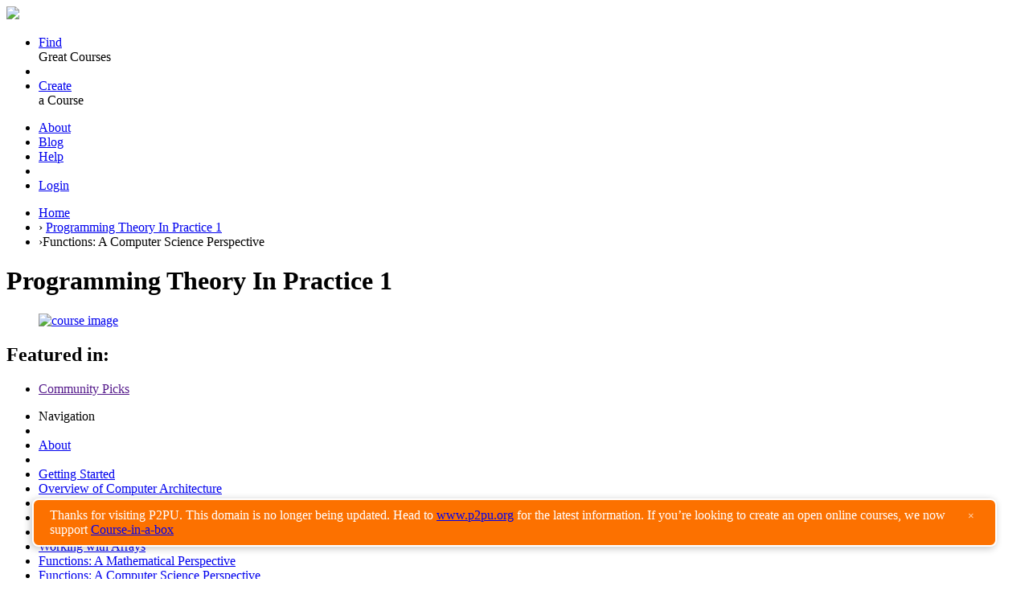

--- FILE ---
content_type: text/html; charset=utf-8
request_url: https://courses.p2pu.org/en/courses/1079/content/2281/
body_size: 28586
content:




<!doctype html>
<!--[if lt IE 7 ]> <html lang="en" class="no-js ie6"> <![endif]-->
<!--[if IE 7 ]>    <html lang="en" class="no-js ie7"> <![endif]-->
<!--[if IE 8 ]>    <html lang="en" class="no-js ie8"> <![endif]-->
<!--[if IE 9 ]>    <html lang="en" class="no-js ie9"> <![endif]-->
<!--[if (gt IE 9)|!(IE)]><!--> <html lang="en" class="no-js"> <!--<![endif]-->
<head>
  <script type="text/javascript">var _sf_startpt=(new Date()).getTime()</script>
  <meta charset="utf-8">
  <!--[if IE]><meta content='IE=8' http-equiv='X-UA-Compatible'/><![endif]-->

  <title>P2PU | Programming Theory In Practice 1 | Functions: A Computer Science Perspective</title>
  <meta name="description" content="Learning for everyone, by everyone, about almost anything.">
  <meta name="author" content="p2pu">

  <meta name="viewport" content="width=device-width, initial-scale=1.0">
  <link rel="shortcut icon" href="/static/images/favicon.ico">
  <link rel="apple-touch-icon" href="/static/images/apple-touch-icon.png">

  <!-- Arvo font from google font api -->
  <link href='https://fonts.googleapis.com/css?family=Arvo:regular,italic,bold,bolditalic' rel='stylesheet' type='text/css'>
  <link href="https://ajax.googleapis.com/ajax/libs/jqueryui/1.9.1/themes/base/jquery-ui.css" rel="stylesheet" type="text/css"/>
  <link rel="stylesheet" href="/static/css/jcarousel/tango/skin.css">

  <link rel="stylesheet" href="/static/css/overrides.css">
  <script src="/static/js/libs/jquery-1.8.2.min.js"></script>
  <script src="/static/js/bootstrap.min.js"></script>
  <script src="/static/js/trunk8.js"></script>
  
  <link rel="stylesheet" type="text/css" href="/static/css/jquery.fancybox-1.3.4.css" media="screen" />
  <link rel="stylesheet" href="/static/js/libs/jquery.ui.spinner/ui.spinner.css">
  
  <link rel="stylesheet" href="/static/css/course.css">

  <script src="/static/js/libs/modernizr-1.6.min.js"></script>
  <script src="/static/ckeditor/ckeditor/ckeditor.js"></script>
  


</head>
<body id="body" class="course-content" itemscope itemtype="http://schema.org/WebPage">



<div class="navbar">
  <div class="navbar-inner">
    <div class="container">

      <!-- .btn-navbar is used as the toggle for collapsed navbar content -->
      <a class="btn btn-navbar" data-toggle="collapse" data-target=".nav-collapse">
        <span class="icon-bar"></span>
        <span class="icon-bar"></span>
        <span class="icon-bar"></span>
      </a>

      <!-- Be sure to leave the brand out there if you want it shown -->
      <a class="brand" href="/en/">
        <img src="/static/images/logo.png" />
      </a>
      <!-- Everything you want hidden at 940px or less, place within here -->
      <div class="nav-collapse collapse">
        <ul class="nav">
          <li class="left-link">
            <a href="/en/groups/list/community/">Find</a>
            <div class="navbar-custom-header-text">Great Courses</div>
          </li>
          <li class="divider-vertical"></li>
          <li class="left-link">
            <a class="make-blue" href="/en/courses/create/">Create</a>
            <div class="navbar-custom-header-text">a Course</div>
          </li>
        </ul>
        <div class="navbar-search nav-google-search">
            <span id="cse-search-form" class="" action>
              <!-- This will apply the updated styles to the search -->
              <!-- bar. Google doesn't let you white label the box.  -->
              <!-- <input type="text" class="search-query" placeholder="web design" /> -->
              <!-- <i class="icon-search"></i> -->
            </span>
        </div>

     
            <ul class="nav pull-right right-links">
              <li ><a class="right-link-1" href="http://info.p2pu.org/about" target="_blank">About</a></li>
              <li ><a class="right-link-2" href="http://info.p2pu.org" target="_blank">Blog</a></li>
              <li><a class="right-link-2" href="http://community.p2pu.org/t/user-support-help-p2pu-org/18" id="help-link" target="_blank">Help</a></li>
              <li class="divider-vertical right-divider"></li>
              <li><a class="right-link-3" href="/en/login/">Login</a></li>
            </ul>	
          

        

      </div> 

    </div>
  </div>
</div>

<div class="container breadcrumb-box">
  <div class="row-fluid">
	<div class="span12">
      <ul class="breadcrumb"> 
        <li><a href="/en/groups/list/community/">Home</a></li>
        
  <li>
    <span class="divider">&rsaquo;</span>
    <a href="/en/courses/1079/programming-theory-in-practice-1/">Programming Theory In Practice 1</a>
  </li>
  <li class="active"><span class="divider">&rsaquo;</span>Functions: A Computer Science Perspective</li>

        <span id="breadcrumbs-actions" class="pull-right">
          
        </span>
      </ul>
	  
  <h1 itemprop="name">Programming Theory In Practice 1</h1>

	</div>
  </div>
</div>





    <div class="container body">
      
      

<div class="row">

  <div id="sidebar-wrapper" class="span3">
    


<div id="sidebar">
    <figure class="project_img">
      <a id="id-course-image-link" itemprop="url" href="/en/courses/1079/programming-theory-in-practice-1/">
        
  	         <img id="id-course-image" src="/media/uploads/images/code.jpg" alt="course image" itemprop="image" />
        
        
        
        
      </a>
    </figure>

    

    
      <div>
        <h2>Featured in:</h2>
        <ul class="unstyled">
          
            <li><a href="">Community Picks</a></li>
          
        </ul>
      </div>
    

    <div>
      <ul class="nav nav-list">
        <li class="nav-header">Navigation</li>
        <li class="divider"></li>
        <li >
          <a href="/en/courses/1079/programming-theory-in-practice-1/">About</a>
        </li>
        <li class="divider"></li>
        
          
            <li>
          
            <a href="/en/courses/1079/content/2291/">Getting Started</a>
            <div>
            </div>
          </li>
        
          
            <li>
          
            <a href="/en/courses/1079/content/2275/">Overview of Computer Architecture</a>
            <div>
            </div>
          </li>
        
          
            <li>
          
            <a href="/en/courses/1079/content/2276/">Variables</a>
            <div>
            </div>
          </li>
        
          
            <li>
          
            <a href="/en/courses/1079/content/2277/">Binary Data</a>
            <div>
            </div>
          </li>
        
          
            <li>
          
            <a href="/en/courses/1079/content/2278/">Data Types</a>
            <div>
            </div>
          </li>
        
          
            <li>
          
            <a href="/en/courses/1079/content/2279/">Working with Arrays</a>
            <div>
            </div>
          </li>
        
          
            <li>
          
            <a href="/en/courses/1079/content/2280/">Functions: A Mathematical Perspective</a>
            <div>
            </div>
          </li>
        
          
            <li class="active">
          
            <a href="/en/courses/1079/content/2281/">Functions: A Computer Science Perspective</a>
            <div>
            </div>
          </li>
        
          
            <li>
          
            <a href="/en/courses/1079/content/2282/">Introducing Binary Arithmetic</a>
            <div>
            </div>
          </li>
        
          
            <li>
          
            <a href="/en/courses/1079/content/2283/">Expressions</a>
            <div>
            </div>
          </li>
        
          
            <li>
          
            <a href="/en/courses/1079/content/2284/">Statements: Declarations and Assignments</a>
            <div>
            </div>
          </li>
        
          
            <li>
          
            <a href="/en/courses/1079/content/2285/">Statements: Conditionals</a>
            <div>
            </div>
          </li>
        
          
            <li>
          
            <a href="/en/courses/1079/content/2286/">Statements: Loops</a>
            <div>
            </div>
          </li>
        
          
            <li>
          
            <a href="/en/courses/1079/content/2287/">Error Handling</a>
            <div>
            </div>
          </li>
        
          
            <li>
          
            <a href="/en/courses/1079/content/2288/">Writing a Program</a>
            <div>
            </div>
          </li>
        
          
            <li>
          
            <a href="/en/courses/1079/content/2289/">Challenges</a>
            <div>
            </div>
          </li>
        
          
            <li>
          
            <a href="/en/courses/1079/content/2274/">Open Source Coder</a>
            <div>
            </div>
          </li>
        
          
            <li>
          
            <a href="/en/courses/1079/content/2290/">Recommended Reading</a>
            <div>
            </div>
          </li>
        
          
            <li>
          
            <a href="/en/courses/1079/content/2391/">Course Completion Badge</a>
            <div>
            </div>
          </li>
        
          
            <li>
          
            <a href="/en/courses/1079/content/2392/">Now What?</a>
            <div>
            </div>
          </li>
        
      </ul>
    </div>


    
    <hr/>
    <div id="course-signup">
      
        <form method="post" action="/en/courses/1079/signup/">
          <div style='display:none'><input type='hidden' name='csrfmiddlewaretoken' value='eff1c5382f2981eea0ebe15a52561c55' /></div>
          <p><button id="signup_button">Start Course</button></p>
        </form>
      
      
    </div>

    

    

    <p>
      <form action="/en/abuse/" method="post">
        <div style='display:none'><input type='hidden' name='csrfmiddlewaretoken' value='eff1c5382f2981eea0ebe15a52561c55' /></div>
        <input id="id_url" name="url" type="hidden" value="/en/courses/1079/content/2281/"/>
        <button type="submit">Report abuse</button>
      </form>
    </p>

    <!--div id="course-description">
      <h2>Description</h2>
      <p>Learn the theory of programming using the Python programming language.</p>
    </div-->
</div> <!-- /#sidebar -->


  </div>

  <div id="main" class="span9">
    <meta itemprop="description" content="Learn the theory of programming using the Python programming language.">
    <meta itemprop="inLanguage" content="en">
    <meta itemprop="dateCreated" content="2013-11-30">
    <meta itemprop="author" content="ralfe" >

    <meta itemprop="useRightsUrl" content="http://creativecommons.org/licenses/by-sa/3.0/">
    <meta itemprop="learningResourceType" content="Course">

    
      <meta itemprop="educationaluse" content="self study">
    
      <meta itemprop="timerequired" content="P7H">
    
      <meta itemprop="about" content="Learning to Program">
    
      <meta itemprop="interactivitytype" content="mixed">
    
      <meta itemprop="typicalagerange" content="15-90">
    
      <meta itemprop="educationalrole" content="student">
    

    
      <span itemprop="educationalAlignment" itemscope itemtype="http://schema.org/AlignmentObject">
        
          <meta itemprop="alignmenttype" content="teaches">
        
          <meta itemprop="educationalframework" content="open learning">
        
          <meta itemprop="targetname" content="programming theory 1">
        
          <meta itemprop="targetdescription" content="course">
        
          <meta itemprop="targeturl" content="">
        
      </span>
    
    
    <div class="tabbable">
      <ul class="nav nav-tabs">
        <li >
          <a href="/en/courses/1079/programming-theory-in-practice-1/">About</a>
        </li>
        <li class="dropdown active">
          <a class="dropdown-toggle" data-toggle="dropdown">Content<b class="caret"></b></a>
          <ul class="dropdown-menu">
            
              <li >
                <a href="/en/courses/1079/content/2291/">Getting Started</a>
              </li>
            
              <li >
                <a href="/en/courses/1079/content/2275/">Overview of Computer Architecture</a>
              </li>
            
              <li >
                <a href="/en/courses/1079/content/2276/">Variables</a>
              </li>
            
              <li >
                <a href="/en/courses/1079/content/2277/">Binary Data</a>
              </li>
            
              <li >
                <a href="/en/courses/1079/content/2278/">Data Types</a>
              </li>
            
              <li >
                <a href="/en/courses/1079/content/2279/">Working with Arrays</a>
              </li>
            
              <li >
                <a href="/en/courses/1079/content/2280/">Functions: A Mathematical Perspective</a>
              </li>
            
              <li class="active">
                <a href="/en/courses/1079/content/2281/">Functions: A Computer Science Perspective</a>
              </li>
            
              <li >
                <a href="/en/courses/1079/content/2282/">Introducing Binary Arithmetic</a>
              </li>
            
              <li >
                <a href="/en/courses/1079/content/2283/">Expressions</a>
              </li>
            
              <li >
                <a href="/en/courses/1079/content/2284/">Statements: Declarations and Assignments</a>
              </li>
            
              <li >
                <a href="/en/courses/1079/content/2285/">Statements: Conditionals</a>
              </li>
            
              <li >
                <a href="/en/courses/1079/content/2286/">Statements: Loops</a>
              </li>
            
              <li >
                <a href="/en/courses/1079/content/2287/">Error Handling</a>
              </li>
            
              <li >
                <a href="/en/courses/1079/content/2288/">Writing a Program</a>
              </li>
            
              <li >
                <a href="/en/courses/1079/content/2289/">Challenges</a>
              </li>
            
              <li >
                <a href="/en/courses/1079/content/2274/">Open Source Coder</a>
              </li>
            
              <li >
                <a href="/en/courses/1079/content/2290/">Recommended Reading</a>
              </li>
            
              <li >
                <a href="/en/courses/1079/content/2391/">Course Completion Badge</a>
              </li>
            
              <li >
                <a href="/en/courses/1079/content/2392/">Now What?</a>
              </li>
            
            
          </ul>
        </li>
  
        <li >
          <a href="/en/courses/1079/discussion/">Discussion</a>
        </li>
        <li >
          <a href="/en/courses/1079/people/">People</a>
        </li>
        
      </ul>
      <div class="tab-content">
        <div class="tab-pane active">
          
  <h2>Functions: A Computer Science Perspective</h2>
  <div><div class="richtext_section"><h1>Introduction</h1>
<p>Programming is essentially providing lists of sequential instructions for the computer to perform. Often, we find the situation where we want the same subset of instructions to be run again and again in various areas of our program. Instead of duplicating the instructions (code) each time, we specify that the subset of instructions is defined as a function, and where we need to, we simply call the function in place of where we would have had the duplicate set of instructions. This results in code which is more modular, with reusable code.</p>
<hr>
<h1>Components of a function</h1>
<p>A function, in most programming languages, has the following components:</p>
<ol>
<li><strong>Function identifier</strong>. This is the name of the function, which we will use to reference the specific function in other parts of the code.</li>
<li><strong>Parameter List</strong>. This is a list of the variables that are sent to the function as inputs.</li>
<li><strong>Instruction Set</strong>. This is the main body of the function, where the inputs are usually processed.</li>
<li><strong>Return Statement</strong>. The return statement is where the output is returned from the function.</li>
</ol>
<p>Let's have a quick look at a function written in Python and try identify all of its components. Remember the mathematical function in the previous section defined as:</p>
<pre><code>f(x) = x * 2
</code></pre>
<p>Here it is, but written in Python:</p>
<pre><code>def doubled(x):
    answer = x * 2
    return answer

print doubled(4)

Output: 8
</code></pre>
<p>In the above example, we can see:</p>
<ul>
<li>The <strong>Function Identifier</strong> is the name "doubled".</li>
<li>The <strong>Parameter List</strong> only takes a single input variable, "x".</li>
<li>The <strong>Instruction Set</strong> which is made up of the line: <em>answer = x * 2</em></li>
<li>The <strong>Return Statement</strong> which is return the variable <strong>answer</strong></li>
</ul>
<p><strong>Note:</strong> Not all functions will necessarily have a parameter list and a return statement. Take the following function as an example:</p>
<pre><code>import time
def show_date():
    print (time.strftime("%H:%M:%S"))
</code></pre>
<p>In the above function, there is an empty parameter list, and no return statement. This function therefore does the same thing each time it is called, without the variability afforded by input parameters. However, notice that it still has an identifier - "show_date" and an instruction set.</p>
<p><strong>Note:</strong> It is important to remember that in Python, indentation is very important. You will note that after the function identifier and the empty parameter list, there is a colon (:). This indicates the beginning of the function. Thereafter, the instruction set of the function needs to be indented. Once you are finished the function, you can remove the indentation when you write the next set of instructions after the function.</p>
<hr>
<h1>Functions as input</h1>
<p>Remember in the previous section on mathematical functions that a function's output can be used as the input for another function. Let us look at the same example again, where we have two functions:</p>
<p><img alt="function_machine_2" src="http://upload.wikimedia.org/wikipedia/commons/2/21/Function_machine5.svg"></p>
<ol>
<li>f(x) = x^2</li>
<li>g(x) = x + 1</li>
</ol>
<p>Let's write those two math functions in Python.</p>
<pre><code>def f(x):
    return x * x

def g(x):
    return x + 1
</code></pre>
<p>Now, just as we could use the output of one mathematical function as the input of another ( i.e.: g(f(x))  ), we can do the same in Python.</p>
<pre><code>answer = g(f(3))
print answer
[Output: 10]
</code></pre>
<hr>
<h1>Exercises</h1>
<ol>
<li>Write a function that takes in a name, and returns the string "Hello {name}".</li>
<li>Write two functions, f(x) that multiples a number by 4, and g(x) which divides a number by four. Then call g(f(5)) and see what answer you get.</li>
<li>Write a function that asks you for your age, and then subtracts that from the current year to give an estimate of the year you were born.</li>
</ol>
<p><a href="https://p2pu.org/en/courses/1079/content/2282/" rel="nofollow" target="_blank">Continue to next section</a></p></div></div>
  

  <hr/>

  <h2>Comments</h2>
  <div id="disqus_thread"></div>
  <script type="text/javascript">
    var disqus_shortname = 'p2pu';
    
    var disqus_identifier = "1079" + "-" + "2281";
    /* * * DON'T EDIT BELOW THIS LINE * * */
    (function() {
      var dsq = document.createElement('script'); dsq.type = 'text/javascript'; dsq.async = true;
      dsq.src = 'https://' + disqus_shortname + '.disqus.com/embed.js';
      (document.getElementsByTagName('head')[0] || document.getElementsByTagName('body')[0]).appendChild(dsq);
    })();
  </script>
  <noscript>Please enable JavaScript to view the <a href="http://disqus.com/?ref_noscript">comments powered by Disqus.</a></noscript>
  <a href="http://disqus.com" class="dsq-brlink">comments powered by <span class="logo-disqus">Disqus</span></a>
  <script type="text/javascript">
    var disqus_config = function() {
      this.page.remote_auth_s3 = "";
      this.page.api_key = "CvkHRqg8KLhSbEcvb2QZAKWRgDQqE8JtOuFBhaT3LSAWB5kRV4g8DzuPluB1Y9mU";
    };
    this.sso = {
      name: "P2PU",
      button: "https://courses.p2pu.org/static/images/disqus-sso-login-button.png",
      icon: "https://courses.p2pu.org/static/images/favicon.ico",
      url: "https://courses.p2pu.org/login/",
      logout: "https://courses.p2pu.org/logout/",
      width: "800",
      height: "400"
    };
  </script>


        </div>
      </div>
    </div> <!-- /#tabbable -->
  </div> <!-- /#main -->
</div> <!-- /#row -->


    </div>

    


  <br style="clear: both;">

<footer class="schools">
  

<div class="container footer-schools">
  <h5>P2PU Schools:</h5>
  <div class="row-fluid center-content">
  <div class="span12">
  
    <div class="school-small-icon school-of-social-innovation-small-icon">
      <a href="/en/schools/school-of-social-innovation/" title="School of Social Innovation">
        
          <img src="/media/images/schools/1/e84b64b553a5573b47e90aacf5a81da7_1.png" width="41" height="50" alt="School of Social Innovation"/>
        
        <p>SOCIAL INNOVATION</p>
      </a>
    </div>
  
    <div class="school-small-icon school-of-the-mathematical-future-small-icon">
      <a href="/en/schools/school-of-the-mathematical-future/" title="School of the Mathematical Future">
        
          <img src="/media/images/schools/1/0bcfff4d1ca81d89b4073cf35a3c0a67_1.png" width="41" height="50" alt="School of the Mathematical Future"/>
        
        <p>MATHEMATICAL FUTURE</p>
      </a>
    </div>
  
    <div class="school-small-icon school-of-webcraft-small-icon">
      <a href="/en/schools/school-of-webcraft/" title="School of Webcraft">
        
          <img src="/media/images/schools/1/d95659e3e004c1ae60baf02b00b5cd9c_1.png" width="41" height="50" alt="School of Webcraft"/>
        
        <p>WEBCRAFT</p>
      </a>
    </div>
  
    <div class="school-small-icon school-of-ed-pilot-small-icon">
      <a href="/en/schools/school-of-ed-pilot/" title="School of Ed">
        
          <img src="/media/images/schools/1/1158ea7f5709376a7cb4a6bae056f49b_1.png" width="41" height="50" alt="School of Ed"/>
        
        <p>SCHOOL OF EDUCATION</p>
      </a>
    </div>
  
    <div class="school-small-icon school-of-open-small-icon">
      <a href="/en/schools/school-of-open/" title="School of Open">
        
          <img src="/media/images/schools/1/8450ec21dc912ed68b96d4839e3cd362_1.png" width="41" height="50" alt="School of Open"/>
        
        <p>SCHOOL OF OPEN</p>
      </a>
    </div>
  
  </div>
  </div>
</div>

</footer>

<footer>
  <div class="container">
    <div class="custom-footer">
	  <div class="row-fluid">
	    <div class="span12">
          <div class="span4">
            <h1>What is P2PU?</h1>
            <p>The Peer 2 Peer University is a grassroots open education project that organizes learning outside of institutional walls and gives learners recognition for their achievements. P2PU creates a model for lifelong learning alongside traditional formal higher education. Leveraging the internet and educational materials openly available online, P2PU enables high-quality low-cost education opportunities.</p>
          </div>
		  <div class="span4">  
            <h1>Connect With Us</h1>
            <ul class="connect-links">
              <hr />
			  <li><a href="http://www.facebook.com/P2PUniversity" target="_blank">Facebook<img src="/static/images/facebook-new.png" width="9px" height="16px" alt="F" /></a></li>
			  <hr />
		      <li><a href="http://twitter.com/p2pu" target="_blank">Twitter<img src="/static/images/twitter-new.png" width="19px" height="16px" alt="T" /></a></li>
			  <hr />
		      <li><a href="http://info.p2pu.org/get-involved/" target="_blank">Get Involved</a></li>
			  <hr />
              <li><a href="http://info.p2pu.org/" target="_blank">Blog</a></li>
			  <hr />
              <li><a href="http://info.p2pu.org/contact/" target="_blank">Send us an email</a></li>
            </ul>
          </div>
	      <div class="span4">
            <h1>Some of Our Supporters</h1>
            <a href="http://www.hewlett.org/" target="_blank"><img class="supporter-image" src="/static/images/footer-hewlett.png" height="64" width="353" alt="William and Flora Hewlett Foundation"></a>
            <a href="http://www.shuttleworthfoundation.org/" target="_blank"><img class="supporter-image" src="/static/images/footer-shuttleworth.png" height="64" width="353" alt="Shuttleworth Foundation"></a>
		    <a class="align-supporter-link-right" href="http://info.p2pu.org/about/org/" target="_blank">View all of our supporters</a>
		  </div>
	    </div>
	  </div>
	  <hr />
	  <div class="row-fluid">
	    <div class="span12">
		  <div class="span4">
			<div class="language-box">
			  <table class="table">
				<tbody>
				  <tr>
						<td>
						  <img src="/static/images/globe-icon-new.png" height="22px" width="20px" alt="globe icon">
						</td>
						<td>
		          <ul>
                  <li><a href="/en/">English</a></li>
			            <li><a href="/nl/">Nederlands</a></li>
			            <li><a href="/zh-CN/">中文</a></li>
		          </ul>
		          <ul>
                  <li><a href="/es/">Español</a></li>
                  <li><a href="/sv/">Svenska</a></li>
                  <li><a href="/he/">עברית</a></li>
		          </ul>
              <ul>
                  <li><a href="/ko/">한국의</a></li>
                  <li><a href="https://github.com/p2pu/lernanta/wiki/Translating-Lernanta">(more)</a></li>
              </ul>
						</td>
				  </tr>
				</tbody>
			  </table>
			</div>
		  </div>
		  <div class="span6">
			<div class="info-links-box">
	          <ul>
	            <li><a href="http://community.p2pu.org/t/user-support-help-p2pu-org/18"><span>Help</span></a></li>
	            <li><a href="http://info.p2pu.org/about/" target="_blank">About P2PU</a></li>
	            <li><a href="http://community.p2pu.org" target="_blank">Forum</a></li>
	            <li><a href="http://community.p2pu.org/t/user-support-help-p2pu-org/18" target="_blank">Found a Bug?</a></li>
	          </ul>
			  <ul>
			    <li><a href="http://creativecommons.org/licenses/by-sa/3.0/" rel="license" target="_blank">Creative Commons</a></li>
                <li><a href="/en/pages/license/">Share-Alike</a></li>
                <li><a href="/en/pages/privacy/">Privacy Guidelines</a></li>
                <li><a href="/en/pages/terms-of-use/">Terms of Use</a></li>
              </ul>
            </div>
		  </div>
		  <div class="span2 pull-right">
		    <img class="cc-icons-image" src="/static/images/cc-icons.png" height="44" width="162" alt="CC Icons" />
		  </div>
	    </div>
	  </div>
    </div>
  </div>
</footer>





  <script src="/static/js/libs/jquery-ui-1.9.1.custom.min.js"></script>
  <script src="/static/js/libs/jquery.tmpl.min.js"></script>
  <script src="/static/js/libs/jquery.ajaxupload.js"></script>
  <script src="/static/js/libs/history.js/scripts/bundled/html5/jquery.history.js"></script>
  <script src="/static/js/libs/jquery.jcarousel.min.js"></script>
  <script src="/static/js/libs/jquery.ui.spinner/ui.spinner.min.js"></script>
  <script src="/static/js/libs/prettify/prettify.js"></script>
  <script src="/static/js/fancybox/jquery.fancybox-1.3.4.pack.js"></script>
  <script src="/static/js/libs/ASCIIMathML.js"></script>


  

  <script src="https://www.p2pu.org/assets/js/deprecated-header.js"></script>
  
  <!-- scripts concatenated and minified via ant build script-->
  <script src="/static/js/plugins.js"></script>
  <script type="text/javascript" src="/static/js/libs/farbtastic/src/farbtastic.js"></script>
  <script src="/static/js/libs/jquery.ui.datepicker-en.js"></script>
  <script src="/static/js/script.js"></script>
  <script src="/static/js/script-en.js"></script>
  <!-- end concatenated and minified scripts-->

  <!-- Google tag (gtag.js) -->
<script async src="https://www.googletagmanager.com/gtag/js?id=G-0FF5XL869B"></script>
<script>
  window.dataLayer = window.dataLayer || [];
  function gtag(){dataLayer.push(arguments);}
  gtag('js', new Date());

  gtag('config', 'G-0FF5XL869B');
</script>


</body>
</html>


--- FILE ---
content_type: text/html; charset=utf-8
request_url: https://disqus.com/embed/comments/?base=default&f=p2pu&t_i=1079-2281&t_u=https%3A%2F%2Fcourses.p2pu.org%2Fen%2Fcourses%2F1079%2Fcontent%2F2281%2F&t_d=P2PU%20%7C%20Programming%20Theory%20In%20Practice%201%20%7C%20Functions%3A%20A%20Computer%20Science%20Perspective&t_t=P2PU%20%7C%20Programming%20Theory%20In%20Practice%201%20%7C%20Functions%3A%20A%20Computer%20Science%20Perspective&s_o=default
body_size: 6667
content:
<!DOCTYPE html>

<html lang="en" dir="ltr" class="not-supported type-">

<head>
    <title>Disqus Comments</title>

    
    <meta name="viewport" content="width=device-width, initial-scale=1, maximum-scale=1, user-scalable=no">
    <meta http-equiv="X-UA-Compatible" content="IE=edge"/>

    <style>
        .alert--warning {
            border-radius: 3px;
            padding: 10px 15px;
            margin-bottom: 10px;
            background-color: #FFE070;
            color: #A47703;
        }

        .alert--warning a,
        .alert--warning a:hover,
        .alert--warning strong {
            color: #A47703;
            font-weight: bold;
        }

        .alert--error p,
        .alert--warning p {
            margin-top: 5px;
            margin-bottom: 5px;
        }
        
        </style>
    
    <style>
        
        html, body {
            overflow-y: auto;
            height: 100%;
        }
        

        #error {
            display: none;
        }

        .clearfix:after {
            content: "";
            display: block;
            height: 0;
            clear: both;
            visibility: hidden;
        }

        
    </style>

</head>
<body>
    

    
    <div id="error" class="alert--error">
        <p>We were unable to load Disqus. If you are a moderator please see our <a href="https://docs.disqus.com/help/83/"> troubleshooting guide</a>. </p>
    </div>

    
    <script type="text/json" id="disqus-forumData">{"session":{"canModerate":false,"audienceSyncVerified":false,"canReply":true,"mustVerify":false,"recaptchaPublicKey":"6LfHFZceAAAAAIuuLSZamKv3WEAGGTgqB_E7G7f3","mustVerifyEmail":false},"forum":{"aetBannerConfirmation":null,"founder":"33497503","twitterName":"","commentsLinkOne":"1 Comment","guidelines":null,"disableDisqusBrandingOnPolls":false,"commentsLinkZero":"0 Comments","disableDisqusBranding":false,"id":"p2pu","createdAt":"2012-10-02T11:08:34.527857","category":"","aetBannerEnabled":false,"aetBannerTitle":null,"raw_guidelines":null,"initialCommentCount":null,"votingType":null,"daysUnapproveNewUsers":null,"installCompleted":true,"moderatorBadgeText":"","commentPolicyText":null,"aetEnabled":false,"channel":null,"sort":2,"description":"","organizationHasBadges":true,"newPolicy":true,"raw_description":"","customFont":null,"language":"en","adsReviewStatus":0,"commentsPlaceholderTextEmpty":null,"daysAlive":0,"forumCategory":null,"linkColor":null,"colorScheme":"auto","pk":"1799670","commentsPlaceholderTextPopulated":null,"permissions":{},"commentPolicyLink":null,"aetBannerDescription":null,"favicon":{"permalink":"https://disqus.com/api/forums/favicons/p2pu.jpg","cache":"https://c.disquscdn.com/uploads/forums/179/9670/favicon.png"},"name":"P2PU","commentsLinkMultiple":"{num} Comments","settings":{"threadRatingsEnabled":false,"adsDRNativeEnabled":false,"behindClickEnabled":false,"disable3rdPartyTrackers":false,"adsVideoEnabled":false,"adsProductVideoEnabled":false,"adsPositionBottomEnabled":false,"ssoRequired":false,"contextualAiPollsEnabled":false,"unapproveLinks":false,"adsPositionRecommendationsEnabled":false,"adsEnabled":false,"adsProductLinksThumbnailsEnabled":false,"hasCustomAvatar":true,"organicDiscoveryEnabled":false,"adsProductDisplayEnabled":false,"adsProductLinksEnabled":false,"audienceSyncEnabled":false,"threadReactionsEnabled":false,"linkAffiliationEnabled":false,"adsPositionAiPollsEnabled":false,"disableSocialShare":false,"adsPositionTopEnabled":false,"adsProductStoriesEnabled":false,"sidebarEnabled":false,"adultContent":false,"allowAnonVotes":false,"gifPickerEnabled":true,"mustVerify":true,"badgesEnabled":false,"mustVerifyEmail":true,"allowAnonPost":false,"unapproveNewUsersEnabled":false,"mediaembedEnabled":true,"aiPollsEnabled":false,"userIdentityDisabled":false,"adsPositionPollEnabled":false,"discoveryLocked":false,"validateAllPosts":false,"adsSettingsLocked":false,"isVIP":false,"adsPositionInthreadEnabled":false},"organizationId":1382920,"typeface":"auto","url":"https://courses.p2pu.org/","daysThreadAlive":0,"avatar":{"small":{"permalink":"https://disqus.com/api/forums/avatars/p2pu.jpg?size=32","cache":"https://c.disquscdn.com/uploads/forums/179/9670/avatar32.jpg?1359558257"},"large":{"permalink":"https://disqus.com/api/forums/avatars/p2pu.jpg?size=92","cache":"https://c.disquscdn.com/uploads/forums/179/9670/avatar92.jpg?1359558257"}},"signedUrl":"https://disq.us/?url=https%3A%2F%2Fcourses.p2pu.org%2F&key=ql3i4maqwYbPxj5x80QwGA"}}</script>

    <div id="postCompatContainer"><div class="comment__wrapper"><div class="comment__name clearfix"><img class="comment__avatar" src="https://c.disquscdn.com/uploads/users/20216/5968/avatar92.jpg?1465440609" width="32" height="32" /><strong><a href="">Dmac9000</a></strong> &bull; 9 years ago
        </div><div class="comment__content"><p>1)<br>def hola_name(name): # output: …<br>return “Hola, “ + name # output: … # indented at least 1 space<br># Press enter on blank line (...)<br>name = raw_input(“What is your name? “) # output: see below<br>What is your name? # I entered Dmac9000<br>print hola_name(name) # output: Hola, Dmac9000</p><p>2)<br>def f(x): # output: ...<br>return x * 4 # output: … # indented at least 1 space<br>Press enter on blank line (...)<br>def g(x)<br>return x / 4 # output: … # indented at least 1 space<br># Press enter on blank line (...)<br>answer = g(f(5))<br>print answer # output: 5print</p><p>3)<br>import time<br>your_age = int(raw_input(“What is your age? “)) # output: see below<br>What is your age? # I entered 21<br>def estimated_birth_year(your_age):<br> current_year = int(time.strftime(“%Y”)) # output: … # indented at least 1 space<br> return current_year - your_age # output: … # indented at least 1 space<br># Press enter on blank line (...)<br>year = str(estimated_birth_year(your_age))<br>print “Your estimated birth year is “ + year # output” Your estimated birth year is 1995</p><p># I'm not going to lie, 3) would have been very easy except for the "function" clause in the assignment. I'm glad this one is over. :)</p></div></div><div class="comment__wrapper"><div class="comment__name clearfix"><img class="comment__avatar" src="https://c.disquscdn.com/uploads/users/18535/4485/avatar92.jpg?1450218467" width="32" height="32" /><strong><a href="">slflood</a></strong> &bull; 10 years ago
        </div><div class="comment__content"><p>1.<br>def hello_name(name):<br>    return "Hello, " + name<br>User_name=raw_input("What is your name? ")<br>print hello_name(User_name)</p><p>2.<br>def f(x):<br>    return x*4<br>def g(x):<br>    return x/4<br>answer = g(f(5))<br>print answer</p><p>3.<br>import time<br>x = int(raw_input("What is your age? "))<br>def age(x):<br>    current_year = int(time.strftime("%Y"))<br>    return current_year - x<br>print age(x)</p></div></div><div class="comment__wrapper"><div class="comment__name clearfix"><img class="comment__avatar" src="https://c.disquscdn.com/uploads/forums/179/9670/avatar92.jpg?1359558257" width="32" height="32" /><strong><a href="">writing service here</a></strong> &bull; 10 years ago
        </div><div class="comment__content"><p>This is actually a helpful idea and technique that was being shared to those people who wanted to improve their knowledge about programming. Thus, this can also help them in terms of applying these things and create some new output.</p></div></div><div class="comment__wrapper"><div class="comment__name clearfix"><img class="comment__avatar" src="https://c.disquscdn.com/uploads/users/10667/5983/avatar92.jpg?1439166294" width="32" height="32" /><strong><a href="">Justhere</a></strong> &bull; 10 years ago
        </div><div class="comment__content"><p>1.<br>def hello(name):<br>... helloo = "hello " + name + "."<br>... return helloo</p><p>Name = raw_input("Enter name: ")<br>Enter name: Jade<br>print hello(Name)</p><p>2.<br>def f(x):<br>... return x * 4<br>def g(x):<br>... return x / 4<br>g(f(5))<br>Answer: 5</p><p>3. <br>def birth(age):<br>... return 2015 - int(age)<br>Age = raw_input("Enter age: ")<br>print "You were probably born in %s" % birth(Age)<br>Output: You were probably born in 2000</p></div></div><div class="comment__wrapper"><div class="comment__name clearfix"><img class="comment__avatar" src="https://c.disquscdn.com/uploads/users/15768/7176/avatar92.jpg?1432049669" width="32" height="32" /><strong><a href="">Devanille</a></strong> &bull; 10 years ago
        </div><div class="comment__content"><p>#1<br>def newName(name):<br>    greetings = "Hello " + name + "."<br>    return greetings</p><p>yourName = raw_input(" Enter your name: ")<br>print newName(yourName)</p><p>#2<br>def f(x):<br>    return x * 4</p><p>def g(x):<br>    return x / 4</p><p>answer = g(f(5))<br>print answer</p><p>#3<br>import datetime<br>now = <a href="http://disq.us/url?url=http%3A%2F%2Fdatetime.datetime.now%3AyzwY2urq3qUKaIsmjJXgwxhSJlQ&amp;cuid=1799670" rel="nofollow noopener" target="_blank" title="datetime.datetime.now">datetime.datetime.now</a>()</p><p>def birthYear():<br>    age = int(raw_input("What's your age? "))<br>    year = now.year<br>    result = year - age<br>    print "You were born in: %d " % result</p><p>birthYear()</p></div></div><div class="comment__wrapper"><div class="comment__name clearfix"><img class="comment__avatar" src="https://c.disquscdn.com/uploads/users/15725/8359/avatar92.jpg?1443883213" width="32" height="32" /><strong><a href="">bsashidh</a></strong> &bull; 10 years ago
        </div><div class="comment__content"><p>1. def printName( name):<br>          return ("Hello %s" %(name))</p><p>2. 5</p><p>3.<br>def getBirthYear():<br>      age = int(raw_input("Enter Your current age: "))<br>      return (2015-age)</p></div></div><div class="comment__wrapper"><div class="comment__name clearfix"><img class="comment__avatar" src="https://c.disquscdn.com/uploads/users/14691/1652/avatar92.jpg?1425485618" width="32" height="32" /><strong><a href="">Atadpols</a></strong> &bull; 10 years ago
        </div><div class="comment__content"><p>All the components that you have posted about computer science learning is all useful to individuals who learn this field. I guess this would really be the good thing to know while having that certain learning. Thus, <a href="http://disq.us/url?url=http%3A%2F%2Fwww.essaybulldogs.com%2F%3App0niK4dYfcSHfchPwHr0X5pQlU&amp;cuid=1799670" rel="nofollow noopener" target="_blank" title="http://www.essaybulldogs.com/">reviews on essay writing service</a> also offers good concepts of computer science aspects which will help us in our learning process.</p></div></div><div class="comment__wrapper"><div class="comment__name clearfix"><img class="comment__avatar" src="https://c.disquscdn.com/uploads/users/11616/3763/avatar92.jpg?1413257011" width="32" height="32" /><strong><a href="">ImmortalCooki3</a></strong> &bull; 11 years ago
        </div><div class="comment__content"><p>"""  1.  """</p><p>def UsersName(name):</p><p>	return "Hello, %s" % (name)</p><p>NewName = raw_input("What is your name?:")</p><p>print UsersName(NewName)</p><p>"""  2.  """</p><p>def f(x):</p><p>	return x * 4</p><p>def g(x):</p><p>	return x / 4</p><p>print g(f(5))</p><p>Outcome:  5</p><p>"""  3.  """</p><p>from datetime import date</p><p>def born(age):</p><p>	year = <a href="http://disq.us/url?url=http%3A%2F%2Fdate.today%3AMdKIRISx8r1t5O7xaNcSnvVaypw&amp;cuid=1799670" rel="nofollow noopener" target="_blank" title="date.today">date.today</a>().year</p><p>	y = year - age</p><p>	return y</p><p>age = int(raw_input("How old are you?"))</p><p>print "You were born during: %s" % (born(age))</p></div></div><div class="comment__wrapper"><div class="comment__name clearfix"><img class="comment__avatar" src="https://c.disquscdn.com/uploads/users/12100/1454/avatar92.jpg?1410203387" width="32" height="32" /><strong><a href="">OldRobot</a></strong> &bull; 11 years ago
        </div><div class="comment__content"><p>---- Part 1 -----------</p><p>def hello(name):<br>    return "Hello " + name</p><p>---- Part 2 -----------</p><p>def f(x):<br> return x*4</p><p>def g(x):<br> return x/4</p><p>print g(f(5)) returns 5</p><p>---- Part 3 -----------</p><p>def BirthYear(age):<br>    return 2014-age</p><p>a = raw_input("What is your age? ")<br>print ("You may have been born in %s" %(BirthYear(a)))</p></div></div><div class="comment__wrapper"><div class="comment__name clearfix"><img class="comment__avatar" src="https://c.disquscdn.com/uploads/forums/179/9670/avatar92.jpg?1359558257" width="32" height="32" /><strong><a href="">LachlanStevens</a></strong> &bull; 11 years ago
        </div><div class="comment__content"><p>1.</p><p>	def writeName(name):</p><p>		return "Hello, " + name</p><p>	enteredName = raw_input("Please enter your name: ")</p><p>	print writeName(enteredName)</p><p>2.</p><p>	def f(x):</p><p>	return x * 4</p><p>	def g(x):</p><p>	return x / 4</p><p>	print g(f(5))</p><p>	OUTPUT: 5</p><p>3.</p><p>	from datetime import date</p><p>	def findYear(age):</p><p>		return <a href="http://disq.us/url?url=http%3A%2F%2Fdate.today%3AMdKIRISx8r1t5O7xaNcSnvVaypw&amp;cuid=1799670" rel="nofollow noopener" target="_blank" title="date.today">date.today</a>().year - int(age)</p><p>	enteredAge = raw_input("Please enter age: ")</p><p>	print "You are estimated to be born on the year of: %s" % findYear(enteredAge)</p></div></div><div class="comment__wrapper"><div class="comment__name clearfix"><img class="comment__avatar" src="https://c.disquscdn.com/uploads/users/11110/5701/avatar92.jpg?1404447360" width="32" height="32" /><strong><a href="">tyelford</a></strong> &bull; 11 years ago
        </div><div class="comment__content"><p>1:<br>def hello_name(name):<br>    return "Hello " + name</p><p>thisName = raw_input("Please enter your name ")<br>print hello_name(thisName)</p><p>2:<br>def f(x):<br>    return x * 4</p><p>def g(x):<br>    return x / 4</p><p>print g(f(5))<br>OUTPUT: 5</p><p>3:<br>def birthYear(age):<br>    return 2014 - int(age)</p><p>yourAge = raw_input("What is your age? ")<br>print "You were born in the year %d" % birthYear(yourAge)</p></div></div><div class="comment__wrapper"><div class="comment__name clearfix"><img class="comment__avatar" src="https://c.disquscdn.com/uploads/users/10791/6263/avatar92.jpg?1400842503" width="32" height="32" /><strong><a href="">vOOda</a></strong> &bull; 11 years ago
        </div><div class="comment__content"><p>1. <br>name = raw_input("Write your name: ")<br>def hello(name):<br>____return "Hello %s " % name<br>2.<br>def f(x):<br>____return x * 4<br>def g(x):<br>____return x / 4<br>print g(f(5))<br>The number is 5.<br>3.<br>import time<br>x = int(raw_input("What is your age? "))<br>def age(x):<br>____current_year = int(time.strftime("%Y"))<br>____return current_year - x<br>print age(x)</p></div></div><div class="comment__wrapper"><div class="comment__name clearfix"><img class="comment__avatar" src="https://c.disquscdn.com/uploads/users/8909/3817/avatar92.jpg?1391642898" width="32" height="32" /><strong><a href="">m002370k</a></strong> &bull; 11 years ago
        </div><div class="comment__content"><p>1. I'm afraid I can't really work this one out. Could I have some help please?<br>2. <br>&gt;&gt;&gt;def f(x) :<br>… return = x * 4</p><p>&gt;&gt;&gt;def g(x):<br>… return x / 4</p><p>&gt;&gt;&gt; print g(f(5))</p><p> The answer I get is 5.</p><p>3. I don’t know how to do this. I would like some help please.</p></div></div><div class="comment__wrapper"><div class="comment__name clearfix"><img class="comment__avatar" src="https://c.disquscdn.com/uploads/users/8396/7150/avatar92.jpg?1492776599" width="32" height="32" /><strong><a href="">ralfe</a></strong> &bull; 11 years ago
        </div><div class="comment__content"><p>Hi m002370k,</p><p>For question 1, the steps you would take is firstly, to define the function with a single parameter, "name". Then you would have a print statement where you output "Hello " followed by the value of the name variable.</p><p>For question 3, you would start by using raw_input() to ask the user what year they were born. Then convert that value to an integer. The next step would be to get the current year, which you can get with time.strftime("%Y") . You then would convert the current year to an integer as well. The last step would be to subtract the birth year from the current year and output the result to the screen with a print statement.</p><p>Regards,<br>Ralfe</p></div></div><div class="comment__wrapper"><div class="comment__name clearfix"><img class="comment__avatar" src="https://c.disquscdn.com/uploads/users/8874/6236/avatar92.jpg?1389657779" width="32" height="32" /><strong><a href="">JiaWing</a></strong> &bull; 12 years ago
        </div><div class="comment__content"><p>2.<br>def f(x):<br>    return x*4</p><p>def g(x):<br>    return x/4</p><p>answer = g(f(5))<br>print answer<br>5</p><p>can you please expand on the topic so 1 and 3 can be easier like for raw input and when using strings because i find 1 and 3 very hard with what i know at the moment</p></div></div><div class="comment__wrapper"><div class="comment__name clearfix"><img class="comment__avatar" src="https://c.disquscdn.com/uploads/users/8396/7150/avatar92.jpg?1492776599" width="32" height="32" /><strong><a href="">ralfe</a></strong> &bull; 12 years ago
        </div><div class="comment__content"><p>Hi <a data-dsq-mention="p2pu-1c247bb70ef94d9529ca381cd93616e3:disqus" href="https://disqus.com/by/p2pu-1c247bb70ef94d9529ca381cd93616e3/" rel="nofollow noopener" target="_blank" title="https://disqus.com/by/p2pu-1c247bb70ef94d9529ca381cd93616e3/">JiaWing</a>,</p><p>Your answer for question 2 is correct. For question 1, it is quite easy. You write a function which has one parameter (name), and then it outputs a string which is just "Hello" followed by the name. Then, for the third question, you will need to write a function that takes in no paramters, but rather uses raw_input() to ask the user for their age, then subtracts the age they entered from the current year (you will have to Google to work out how to get the current year using the time module) and then outputs the result which should be the year they were born (or an approximation).</p><p>Regards,<br>Ralfe</p></div></div><div class="comment__wrapper"><div class="comment__name clearfix"><img class="comment__avatar" src="https://c.disquscdn.com/uploads/users/8874/6236/avatar92.jpg?1389657779" width="32" height="32" /><strong><a href="">JiaWing</a></strong> &bull; 12 years ago
        </div><div class="comment__content"><p>def Greeting(x):<br>    x = raw_input("What's Your Name? ")<br>    x = str(x)<br>    print "Hello: ",greeting(x) <br>    return</p><p>i just can't seem to know where to put the raw_input line and the print in the function</p><p>it's easy when i not using any functions</p><p>x = raw_input("What's Your Name? ")<br>x = str(x)<br>print "Hello %s" %(x)</p></div></div><div class="comment__wrapper"><div class="comment__name clearfix"><img class="comment__avatar" src="https://c.disquscdn.com/uploads/users/8396/7150/avatar92.jpg?1492776599" width="32" height="32" /><strong><a href="">ralfe</a></strong> &bull; 12 years ago
        </div><div class="comment__content"><p>Hi <a data-dsq-mention="p2pu-1c247bb70ef94d9529ca381cd93616e3:disqus" href="https://disqus.com/by/p2pu-1c247bb70ef94d9529ca381cd93616e3/" rel="nofollow noopener" target="_blank" title="https://disqus.com/by/p2pu-1c247bb70ef94d9529ca381cd93616e3/">JiaWing</a>,</p><p>Thanks for your attempts. For the first function, you don't need to convert x to a string, as raw_input returns a string in any case. Also, you don't need to ask for the name, as the name is provided as a parameter. So like this:</p><p>def Greeting(name):<br>    return "Hello %s" % (name)</p><p>Regards,<br>Ralfe</p></div></div><div class="comment__wrapper"><div class="comment__name clearfix"><img class="comment__avatar" src="https://c.disquscdn.com/uploads/users/8789/2667/avatar92.jpg?1388512136" width="32" height="32" /><strong><a href="">shafivk</a></strong> &bull; 12 years ago
        </div><div class="comment__content"><p>Ans2:</p><p>&gt;&gt;&gt; def f(x):<br>...     return x * 4<br>...</p><p>&gt;&gt;&gt; def g(x):<br>...     return x / 4<br>...</p><p>&gt;&gt;&gt; print g(f(5))</p><p>5</p></div></div><div class="comment__wrapper"><div class="comment__name clearfix"><img class="comment__avatar" src="https://c.disquscdn.com/uploads/users/8396/7150/avatar92.jpg?1492776599" width="32" height="32" /><strong><a href="">ralfe</a></strong> &bull; 12 years ago
        </div><div class="comment__content"><p><a data-dsq-mention="p2pu-e117c4e18ba9f31b310cb0024d67ab69:disqus" href="https://disqus.com/by/p2pu-e117c4e18ba9f31b310cb0024d67ab69/" rel="nofollow noopener" target="_blank" title="https://disqus.com/by/p2pu-e117c4e18ba9f31b310cb0024d67ab69/">shafivk</a>, excellent.</p></div></div><div class="comment__wrapper"><div class="comment__name clearfix"><img class="comment__avatar" src="https://c.disquscdn.com/uploads/users/8622/6603/avatar92.jpg?1387899349" width="32" height="32" /><strong><a href="">amanindian</a></strong> &bull; 12 years ago
        </div><div class="comment__content"><p>error shows up in the following<br>def doubled(x):</p><p>    answer = x * 2<br>    return answer</p><p>print doubled(4)</p><p>Output: 8<br>an identation eroor is coming up<br>identationerror: expected an idented block</p></div></div><div class="comment__wrapper"><div class="comment__name clearfix"><img class="comment__avatar" src="https://c.disquscdn.com/uploads/users/8396/7150/avatar92.jpg?1492776599" width="32" height="32" /><strong><a href="">ralfe</a></strong> &bull; 12 years ago
        </div><div class="comment__content"><p>Hi <a data-dsq-mention="p2pu-116b2f642d9e751553de427fa75eb9c8:disqus" href="https://disqus.com/by/p2pu-116b2f642d9e751553de427fa75eb9c8/" rel="nofollow noopener" target="_blank" title="https://disqus.com/by/p2pu-116b2f642d9e751553de427fa75eb9c8/">amanindian</a>,</p><p>If an indentation error is coming up, then make sure that you are consistently indenting in the same way for each of the two lines of the function. If you, for example, indent with a tab for the first line, and four spaces for the second, that could cause the indentation error. I suggest that you type out the code by hand and not copy and paste, as the formatting might come across incorrectly when you paste it into your code editor.</p><p>Regards,<br>Ralfe</p></div></div></div>


    <div id="fixed-content"></div>

    
        <script type="text/javascript">
          var embedv2assets = window.document.createElement('script');
          embedv2assets.src = 'https://c.disquscdn.com/embedv2/latest/embedv2.js';
          embedv2assets.async = true;

          window.document.body.appendChild(embedv2assets);
        </script>
    



    
</body>
</html>
